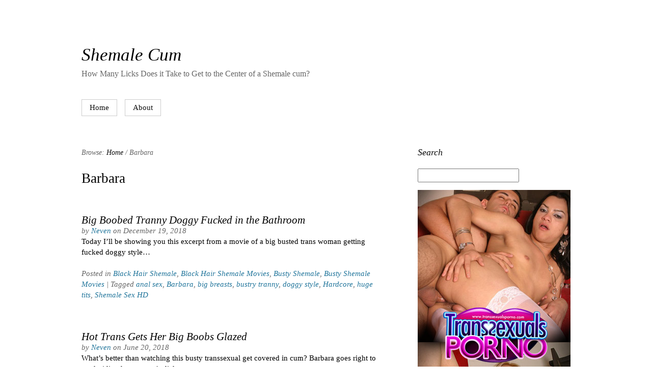

--- FILE ---
content_type: text/html; charset=UTF-8
request_url: http://shemalecum.name/tag/barbara/
body_size: 8132
content:
<?xml version="1.0" encoding="UTF-8"?>
<!DOCTYPE html PUBLIC "-//W3C//DTD XHTML 1.0 Strict//EN" "http://www.w3.org/TR/xhtml1/DTD/xhtml1-strict.dtd">
<html xmlns="http://www.w3.org/1999/xhtml" lang="en-US" xml:lang="en-US">
<head profile="http://gmpg.org/xfn/11">
<title>Barbara | Shemale Cum</title>

<link rel="stylesheet" href="http://shemalecum.name/wp-content/themes/hybrid/style.css" type="text/css" media="screen" />
<script>
  (function(i,s,o,g,r,a,m){i['GoogleAnalyticsObject']=r;i[r]=i[r]||function(){
  (i[r].q=i[r].q||[]).push(arguments)},i[r].l=1*new Date();a=s.createElement(o),
  m=s.getElementsByTagName(o)[0];a.async=1;a.src=g;m.parentNode.insertBefore(a,m)
  })(window,document,'script','https://www.google-analytics.com/analytics.js','ga');

  ga('create', 'UA-6521566-25', 'auto');
  ga('send', 'pageview');

</script>
<meta http-equiv="Content-Type" content="text/html charset=UTF-8" />
<meta name="robots" content="index,follow" />
<meta name="copyright" content="Copyright (c) 2026" />
<meta name="template" content="Hybrid 0.6.2" />
<meta name="generator" content="WordPress 4.7.3" />
<link rel="pingback" href="http://shemalecum.name/xmlrpc.php" />


<!-- All in One SEO Pack 2.5 by Michael Torbert of Semper Fi Web Design[263,277] -->
<meta name="keywords"  content="anal sex,barbara,big breasts,bustry tranny,doggy style,hardcore,huge tits,shemale sex hd,black hair shemale,black hair shemale movies,busty shemale,busty shemale movies,big breast,black hair,cum glazing,hot tranny,shemale cum facial,transsexual" />
<meta name="robots" content="noindex,follow" />

<link rel="canonical" href="http://shemalecum.name/tag/barbara/" />
<!-- /all in one seo pack -->
<link rel='dns-prefetch' href='//s.w.org' />
<link rel="alternate" type="application/rss+xml" title="Shemale Cum &raquo; Feed" href="http://shemalecum.name/feed/" />
<link rel="alternate" type="application/rss+xml" title="Shemale Cum &raquo; Comments Feed" href="http://shemalecum.name/comments/feed/" />
<link rel="alternate" type="application/rss+xml" title="Shemale Cum &raquo; Barbara Tag Feed" href="http://shemalecum.name/tag/barbara/feed/" />
		<script type="text/javascript">
			window._wpemojiSettings = {"baseUrl":"https:\/\/s.w.org\/images\/core\/emoji\/2.2.1\/72x72\/","ext":".png","svgUrl":"https:\/\/s.w.org\/images\/core\/emoji\/2.2.1\/svg\/","svgExt":".svg","source":{"concatemoji":"http:\/\/shemalecum.name\/wp-includes\/js\/wp-emoji-release.min.js?ver=4.7.3"}};
			!function(a,b,c){function d(a){var b,c,d,e,f=String.fromCharCode;if(!k||!k.fillText)return!1;switch(k.clearRect(0,0,j.width,j.height),k.textBaseline="top",k.font="600 32px Arial",a){case"flag":return k.fillText(f(55356,56826,55356,56819),0,0),!(j.toDataURL().length<3e3)&&(k.clearRect(0,0,j.width,j.height),k.fillText(f(55356,57331,65039,8205,55356,57096),0,0),b=j.toDataURL(),k.clearRect(0,0,j.width,j.height),k.fillText(f(55356,57331,55356,57096),0,0),c=j.toDataURL(),b!==c);case"emoji4":return k.fillText(f(55357,56425,55356,57341,8205,55357,56507),0,0),d=j.toDataURL(),k.clearRect(0,0,j.width,j.height),k.fillText(f(55357,56425,55356,57341,55357,56507),0,0),e=j.toDataURL(),d!==e}return!1}function e(a){var c=b.createElement("script");c.src=a,c.defer=c.type="text/javascript",b.getElementsByTagName("head")[0].appendChild(c)}var f,g,h,i,j=b.createElement("canvas"),k=j.getContext&&j.getContext("2d");for(i=Array("flag","emoji4"),c.supports={everything:!0,everythingExceptFlag:!0},h=0;h<i.length;h++)c.supports[i[h]]=d(i[h]),c.supports.everything=c.supports.everything&&c.supports[i[h]],"flag"!==i[h]&&(c.supports.everythingExceptFlag=c.supports.everythingExceptFlag&&c.supports[i[h]]);c.supports.everythingExceptFlag=c.supports.everythingExceptFlag&&!c.supports.flag,c.DOMReady=!1,c.readyCallback=function(){c.DOMReady=!0},c.supports.everything||(g=function(){c.readyCallback()},b.addEventListener?(b.addEventListener("DOMContentLoaded",g,!1),a.addEventListener("load",g,!1)):(a.attachEvent("onload",g),b.attachEvent("onreadystatechange",function(){"complete"===b.readyState&&c.readyCallback()})),f=c.source||{},f.concatemoji?e(f.concatemoji):f.wpemoji&&f.twemoji&&(e(f.twemoji),e(f.wpemoji)))}(window,document,window._wpemojiSettings);
		</script>
		<style type="text/css">
img.wp-smiley,
img.emoji {
	display: inline !important;
	border: none !important;
	box-shadow: none !important;
	height: 1em !important;
	width: 1em !important;
	margin: 0 .07em !important;
	vertical-align: -0.1em !important;
	background: none !important;
	padding: 0 !important;
}
</style>
<link rel='stylesheet' id='hybrid-print-css'  href='http://shemalecum.name/wp-content/themes/hybrid/library/css/print.css?ver=0.6' type='text/css' media='print' />
<link rel='https://api.w.org/' href='http://shemalecum.name/wp-json/' />
<link rel="EditURI" type="application/rsd+xml" title="RSD" href="http://shemalecum.name/xmlrpc.php?rsd" />
<link rel="wlwmanifest" type="application/wlwmanifest+xml" href="http://shemalecum.name/wp-includes/wlwmanifest.xml" /> 

</head>

<body class="ltr y2026 m01 d18 h19 sunday not-logged-in archive post_tag post_tag-barbara mac chrome chrome-131 primary-active secondary-inactive subsidiary-active">



<div id="body-container">

	
	<div id="header-container">

		<div id="header">

			<div id="site-title"><a href="http://shemalecum.name" title="Shemale Cum"><span>Shemale Cum</span></a></div>
			<div id="site-description"><span>How Many Licks Does it Take to Get to the Center of a Shemale cum?</span></div>

		</div><!-- #header -->

	</div><!-- #header-container -->

	<div id="navigation">
			<div id="page-nav" class="page-nav"><ul class="menu sf-menu"><li ><a href="http://shemalecum.name/">Home</a></li><li class="page_item page-item-2"><a href="http://shemalecum.name/about/">About</a></li></ul></div>
	</div><!-- #navigation -->

	<div id="container">

		
		<div id="content"><!-- Deprecated. Use the .content or .hfeed class for styling instead of #content. -->
	<div class="hfeed content">

		<div class="breadcrumb breadcrumbs"><div class="breadcrumb-trail"><span class="breadcrumb-title">Browse:</span> <a href="http://shemalecum.name" title="Shemale Cum" rel="home" class="trail-begin">Home</a> / <span class="trail-end">Barbara</span></div></div>
		<div class="tag-info">

			<h1 class="tag-title">Barbara</h1>

			<div class="tag-description">
							</div><!-- .tag-description -->

		</div><!-- .tag-info -->

		
			<div id="post-520" class="hentry post post-1 odd author-admin category-black-hair-shemale category-black-hair-shemale-movies category-busty-shemale category-busty-shemale-movies post_tag-anal-sex post_tag-barbara post_tag-big-breasts post_tag-bustry-tranny post_tag-doggy-style post_tag-hardcore post_tag-huge-tits post_tag-shemale-sex-hd">

				
				<h2 class="post-title entry-title"><a href="http://shemalecum.name/2018/12/19/big-boobed-tranny-doggy-fucked-in-the-bathroom/" title="Big Boobed Tranny Doggy Fucked in the Bathroom" rel="bookmark">Big Boobed Tranny Doggy Fucked in the Bathroom</a></h2><p class="byline"><span class="byline-prep byline-prep-author text">By</span> <span class="author vcard"><a class="url fn n" href="http://shemalecum.name/author/admin/" title="Neven">Neven</a></span> <span class="byline-prep byline-prep-published text">on</span> <abbr class="published" title="Wednesday, December 19th, 2018, 11:02 am">December 19, 2018</abbr></p>
				<div class="entry-summary entry">
					<p>Today I&#8217;ll be showing you this excerpt from a movie of a big busted trans woman getting fucked doggy style&#8230;</p>
				</div><!-- .entry-summary -->

				<p class="entry-meta post-meta-data"><span class="categories"><span class="meta-prep meta-prep-categories text">Posted in</span> <a href="http://shemalecum.name/category/black-hair-shemale/" rel="tag">Black Hair Shemale</a>, <a href="http://shemalecum.name/category/black-hair-shemale/black-hair-shemale-movies/" rel="tag">Black Hair Shemale Movies</a>, <a href="http://shemalecum.name/category/busty-shemale/" rel="tag">Busty Shemale</a>, <a href="http://shemalecum.name/category/busty-shemale/busty-shemale-movies/" rel="tag">Busty Shemale Movies</a></span><span class="tags"> <span class="meta-sep meta-sep-tags separator">|</span> <span class="meta-prep meta-prep-tags text">Tagged</span> <a href="http://shemalecum.name/tag/anal-sex/" rel="tag">anal sex</a>, <a href="http://shemalecum.name/tag/barbara/" rel="tag">Barbara</a>, <a href="http://shemalecum.name/tag/big-breasts/" rel="tag">big breasts</a>, <a href="http://shemalecum.name/tag/bustry-tranny/" rel="tag">bustry tranny</a>, <a href="http://shemalecum.name/tag/doggy-style/" rel="tag">doggy style</a>, <a href="http://shemalecum.name/tag/hardcore/" rel="tag">Hardcore</a>, <a href="http://shemalecum.name/tag/huge-tits/" rel="tag">huge tits</a>, <a href="http://shemalecum.name/tag/shemale-sex-hd/" rel="tag">Shemale Sex HD</a></span></p>
			</div><!-- .hentry .post -->

			
			<div id="post-469" class="hentry post post-2 even alt author-admin category-black-hair-shemale category-black-hair-shemale-movies category-busty-shemale category-busty-shemale-movies post_tag-anal-sex post_tag-barbara post_tag-big-breast post_tag-black-hair post_tag-cum-glazing post_tag-hardcore post_tag-hot-tranny post_tag-huge-tits post_tag-shemale-cum-facial post_tag-transsexual">

				
				<h2 class="post-title entry-title"><a href="http://shemalecum.name/2018/06/20/hot-trans-gets-her-big-boobs-glazed/" title="Hot Trans Gets Her Big Boobs Glazed" rel="bookmark">Hot Trans Gets Her Big Boobs Glazed</a></h2><p class="byline"><span class="byline-prep byline-prep-author text">By</span> <span class="author vcard"><a class="url fn n" href="http://shemalecum.name/author/admin/" title="Neven">Neven</a></span> <span class="byline-prep byline-prep-published text">on</span> <abbr class="published" title="Wednesday, June 20th, 2018, 8:47 am">June 20, 2018</abbr></p>
				<div class="entry-summary entry">
					<p>What&#8217;s better than watching this busty transsexual get covered in cum? Barbara goes right to work riding her partner&#8217;s dick&#8230;</p>
				</div><!-- .entry-summary -->

				<p class="entry-meta post-meta-data"><span class="categories"><span class="meta-prep meta-prep-categories text">Posted in</span> <a href="http://shemalecum.name/category/black-hair-shemale/" rel="tag">Black Hair Shemale</a>, <a href="http://shemalecum.name/category/black-hair-shemale/black-hair-shemale-movies/" rel="tag">Black Hair Shemale Movies</a>, <a href="http://shemalecum.name/category/busty-shemale/" rel="tag">Busty Shemale</a>, <a href="http://shemalecum.name/category/busty-shemale/busty-shemale-movies/" rel="tag">Busty Shemale Movies</a></span><span class="tags"> <span class="meta-sep meta-sep-tags separator">|</span> <span class="meta-prep meta-prep-tags text">Tagged</span> <a href="http://shemalecum.name/tag/anal-sex/" rel="tag">anal sex</a>, <a href="http://shemalecum.name/tag/barbara/" rel="tag">Barbara</a>, <a href="http://shemalecum.name/tag/big-breast/" rel="tag">big breast</a>, <a href="http://shemalecum.name/tag/black-hair/" rel="tag">black hair</a>, <a href="http://shemalecum.name/tag/cum-glazing/" rel="tag">cum glazing</a>, <a href="http://shemalecum.name/tag/hardcore/" rel="tag">Hardcore</a>, <a href="http://shemalecum.name/tag/hot-tranny/" rel="tag">hot tranny</a>, <a href="http://shemalecum.name/tag/huge-tits/" rel="tag">huge tits</a>, <a href="http://shemalecum.name/tag/shemale-cum-facial/" rel="tag">shemale cum facial</a>, <a href="http://shemalecum.name/tag/transsexual/" rel="tag">transsexual</a></span></p>
			</div><!-- .hentry .post -->

			
		
		
	
	</div><!-- .content .hfeed -->

		</div><!-- Deprecated. Use the .content or .hfeed class for styling instead of #content. -->
		
	<div id="primary" class="aside">

		
		<div id="hybrid-search-3" class="widget search widget-search"><div class="widget-inside">
			<h3 class="widget-title">Search</h3>
			<form method="get" class="search-form" id="search-form" action="http://shemalecum.name/"><div><input class="search-text" type="text" name="s" id="search-text" value="" onfocus="if(this.value==this.defaultValue)this.value='';" onblur="if(this.value=='')this.value=this.defaultValue;" /></div></form><!-- .search-form --></div></div><div id="text-425473074" class="widget widget_text widget-widget_text"><div class="widget-inside">			<div class="textwidget"><!--/*
  *
  * Revive Adserver Asynchronous JS Tag
  * - Generated with Revive Adserver v3.2.5
  *
  */-->

<ins data-revive-zoneid="569" data-revive-id="78030f2f4c73e28186231025c496a644"></ins>
<script async src="//www.nmgads.com/revive/www/delivery/asyncjs.php"></script></div>
		</div></div><div id="hybrid-categories-3" class="widget categories widget-categories"><div class="widget-inside">
			<h3 class="widget-title">Categories</h3>
			<ul class="xoxo categories">
				<li class="cat-item cat-item-647"><a href="http://shemalecum.name/category/asian-shemale/" >Asian Shemale</a></li><li class="cat-item cat-item-648"><a href="http://shemalecum.name/category/asian-shemale-movies/" >Asian Shemale Movies</a></li><li class="cat-item cat-item-45"><a href="http://shemalecum.name/category/black-hair-shemale/" >Black Hair Shemale</a><ul class='children'><li class="cat-item cat-item-47"><a href="http://shemalecum.name/category/black-hair-shemale/black-hair-shemale-movies/" >Black Hair Shemale Movies</a></li><li class="cat-item cat-item-46"><a href="http://shemalecum.name/category/black-hair-shemale/black-hair-shemale-pics/" >Black Hair Shemale Pics</a></li></ul></li><li class="cat-item cat-item-158"><a href="http://shemalecum.name/category/black-shemale/" >Black Shemale</a><ul class='children'><li class="cat-item cat-item-159"><a href="http://shemalecum.name/category/black-shemale/black-shemale-movies/" >Black Shemale Movies</a></li><li class="cat-item cat-item-160"><a href="http://shemalecum.name/category/black-shemale/black-shemale-pics/" >Black Shemale Pics</a></li></ul></li><li class="cat-item cat-item-4"><a href="http://shemalecum.name/category/blonde-shemale/" >Blonde Shemale</a><ul class='children'><li class="cat-item cat-item-5"><a href="http://shemalecum.name/category/blonde-shemale/blonde-shemale-movies/" >Blonde Shemale Movies</a></li><li class="cat-item cat-item-6"><a href="http://shemalecum.name/category/blonde-shemale/blonde-shemale-pics/" >Blonde Shemale Pics</a></li></ul></li><li class="cat-item cat-item-61"><a href="http://shemalecum.name/category/brunette-shemale/" >Brunette Shemale</a><ul class='children'><li class="cat-item cat-item-62"><a href="http://shemalecum.name/category/brunette-shemale/brunette-shemale-movies/" >Brunette Shemale Movies</a></li><li class="cat-item cat-item-63"><a href="http://shemalecum.name/category/brunette-shemale/brunette-shemale-pics/" >Brunette Shemale Pics</a></li></ul></li><li class="cat-item cat-item-21"><a href="http://shemalecum.name/category/busty-shemale/" >Busty Shemale</a><ul class='children'><li class="cat-item cat-item-567"><a href="http://shemalecum.name/category/busty-shemale/busty-shemale-movies/" >Busty Shemale Movies</a></li><li class="cat-item cat-item-568"><a href="http://shemalecum.name/category/busty-shemale/busty-shemale-pics/" >Busty Shemale Pics</a></li></ul></li><li class="cat-item cat-item-602"><a href="http://shemalecum.name/category/latin-shemale-movies/" >Latin Shemale Movies</a></li><li class="cat-item cat-item-201"><a href="http://shemalecum.name/category/redhead-shemale/" >Redhead Shemale</a><ul class='children'><li class="cat-item cat-item-202"><a href="http://shemalecum.name/category/redhead-shemale/redhead-shemale-movies/" >Redhead Shemale Movies</a></li><li class="cat-item cat-item-203"><a href="http://shemalecum.name/category/redhead-shemale/redhead-shemale-pics/" >Redhead Shemale Pics</a></li></ul></li>
			</ul><!-- .xoxo .categories --></div></div><div id="hybrid-archives-3" class="widget archives widget-archives"><div class="widget-inside">
				<h3 class="widget-title">Archives</h3>
				<ul class="xoxo archives">
					<li><a href='http://shemalecum.name/2023/09/'>September 2023</a></li><li><a href='http://shemalecum.name/2023/08/'>August 2023</a></li><li><a href='http://shemalecum.name/2023/07/'>July 2023</a></li><li><a href='http://shemalecum.name/2023/02/'>February 2023</a></li><li><a href='http://shemalecum.name/2023/01/'>January 2023</a></li><li><a href='http://shemalecum.name/2022/12/'>December 2022</a></li><li><a href='http://shemalecum.name/2019/12/'>December 2019</a></li><li><a href='http://shemalecum.name/2019/11/'>November 2019</a></li><li><a href='http://shemalecum.name/2019/10/'>October 2019</a></li><li><a href='http://shemalecum.name/2019/09/'>September 2019</a></li><li><a href='http://shemalecum.name/2019/08/'>August 2019</a></li><li><a href='http://shemalecum.name/2019/07/'>July 2019</a></li><li><a href='http://shemalecum.name/2019/06/'>June 2019</a></li><li><a href='http://shemalecum.name/2019/05/'>May 2019</a></li><li><a href='http://shemalecum.name/2019/04/'>April 2019</a></li><li><a href='http://shemalecum.name/2019/03/'>March 2019</a></li><li><a href='http://shemalecum.name/2019/02/'>February 2019</a></li><li><a href='http://shemalecum.name/2019/01/'>January 2019</a></li><li><a href='http://shemalecum.name/2018/12/'>December 2018</a></li><li><a href='http://shemalecum.name/2018/11/'>November 2018</a></li><li><a href='http://shemalecum.name/2018/10/'>October 2018</a></li><li><a href='http://shemalecum.name/2018/09/'>September 2018</a></li><li><a href='http://shemalecum.name/2018/08/'>August 2018</a></li><li><a href='http://shemalecum.name/2018/07/'>July 2018</a></li><li><a href='http://shemalecum.name/2018/06/'>June 2018</a></li><li><a href='http://shemalecum.name/2018/01/'>January 2018</a></li><li><a href='http://shemalecum.name/2017/12/'>December 2017</a></li><li><a href='http://shemalecum.name/2017/11/'>November 2017</a></li><li><a href='http://shemalecum.name/2017/10/'>October 2017</a></li><li><a href='http://shemalecum.name/2017/09/'>September 2017</a></li><li><a href='http://shemalecum.name/2017/08/'>August 2017</a></li><li><a href='http://shemalecum.name/2017/07/'>July 2017</a></li><li><a href='http://shemalecum.name/2017/06/'>June 2017</a></li><li><a href='http://shemalecum.name/2017/05/'>May 2017</a></li><li><a href='http://shemalecum.name/2017/04/'>April 2017</a></li><li><a href='http://shemalecum.name/2017/03/'>March 2017</a></li><li><a href='http://shemalecum.name/2017/02/'>February 2017</a></li><li><a href='http://shemalecum.name/2012/03/'>March 2012</a></li><li><a href='http://shemalecum.name/2012/02/'>February 2012</a></li><li><a href='http://shemalecum.name/2010/08/'>August 2010</a></li><li><a href='http://shemalecum.name/2010/07/'>July 2010</a></li><li><a href='http://shemalecum.name/2010/06/'>June 2010</a></li><li><a href='http://shemalecum.name/2010/05/'>May 2010</a></li><li><a href='http://shemalecum.name/2010/04/'>April 2010</a></li><li><a href='http://shemalecum.name/2010/03/'>March 2010</a></li><li><a href='http://shemalecum.name/2010/02/'>February 2010</a></li><li><a href='http://shemalecum.name/2010/01/'>January 2010</a></li><li><a href='http://shemalecum.name/2009/12/'>December 2009</a></li><li><a href='http://shemalecum.name/2009/11/'>November 2009</a></li><li><a href='http://shemalecum.name/2009/10/'>October 2009</a></li><li><a href='http://shemalecum.name/2009/09/'>September 2009</a></li><li><a href='http://shemalecum.name/2009/08/'>August 2009</a></li><li><a href='http://shemalecum.name/2009/07/'>July 2009</a></li><li><a href='http://shemalecum.name/2009/06/'>June 2009</a></li>
				</ul><!-- .xoxo .archives --></div></div>
		<div id="linkcat-515" class="widget bookmarks widget-bookmarks"><div class="widget-inside"><h3 class="widget-title">Blogroll</h3><ul class='xoxo blogroll'><li><a href="http://www.youtranny.com/" target="_blank">Dick Loving Shemales</a></li><li><a href="http://freegaysexhub.com/" target="_blank">Free Gay Sexhub</a></li><li><a href="http://gaymega.com/" target="_blank">Gay Mega</a></li><li><a href="https://www.facebook.com/itslivedotcom/" target="_blank">Hot Shemales Facebook</a></li><li><a href="https://www.youtube.com/channel/UCOY2H8FtPVpf-v7w5oTFbow" target="_blank">It&#039;s Live YouTube</a></li><li><a href="http://naughtyporngalleries.com/" target="_blank">Naughty Porn Galleries</a></li><li><a href="http://porndorado.com/" target="_blank">Porn Dorado</a></li><li><a href="http://pornstations.com/" target="_blank">Porn Stations</a></li><li><a href="https://twitter.com/itslivedotcom" target="_blank">Sexy Tranny Twitter</a></li><li><a href="http://youanalporn.com/" target="_blank">Shemale Anal</a></li><li><a href="http://www.allpornsitespass.com/" target="_blank">Trannies Anal Sex</a></li><li><a href="http://xxxmoviefolder.com/" target="_blank">Tranny XXX Movies</a></li><li><a href="http://tubemega.com/" target="_blank">Tube Mega</a></li><li><a href="http://xxxfolder.com/" target="_blank">XXX Folder</a></li></ul></div></div><div id="linkcat-3" class="widget bookmarks widget-bookmarks"><div class="widget-inside"><h3 class="widget-title">Free Shemale Sites</h3><ul class='xoxo blogroll'><li><a href="http://asianfreetrannycam.com/" target="_blank">Asian Free Tranny Cam</a></li><li><a href="http://asiantrannycam.com/" target="_blank">Asian Tranny Cam</a></li><li><a href="https://blacktrannycam.com/?sra=1" target="_blank">Black Tranny Cam</a></li><li><a href="http://blacktrannycamsex.com/" target="_blank">Black Tranny Cam Sex</a></li><li><a href="http://freeblacktrannycam.com/" target="_blank">Free Black Tranny Cam</a></li><li><a href="http://freeshemalemovies.biz/" target="_blank">Free Shemale Movies</a></li><li><a href="http://freeshemalesexlive.com/" target="_blank">Free Shemale Sex Live</a></li><li><a href="http://hotasiantrannycam.com/" target="_blank">Hot Asian Tranny Cam</a></li><li><a href="http://hotblacktrannycam.com/" target="_blank">Hot Black Tranny Cam</a></li><li><a href="http://hotshemalesexlive.com/" target="_blank">Hot Shemale Sex Live</a></li><li><a href="http://hottranssexuallive.com/" target="_blank">Hot Transsexual Live</a></li><li><a href="http://liveasiantrannycam.com/" target="_blank">Live Asian Tranny Cam</a></li><li><a href="http://livetranssexuallive.com/" target="_blank">Live Transsexual Live</a></li><li><a href="http://sexshemaleblog.com/" target="_blank">Sex Shemale Blog</a></li><li><a href="http://freeshemalemovies.name/" target="_blank">Shemale Porn Live</a></li><li><a href="http://shemalesex.name/" target="_blank">Shemale Sex</a></li><li><a href="https://shemalesexlive.com/?sra=1" target="_blank">Shemale Sex Live</a></li><li><a href="http://transsexualfreecam.com/" target="_blank">Transsexual Free Cam</a></li><li><a href="https://transsexuallive.com/?sra=1" target="_blank">Transsexual Live Cam</a></li><li><a href="http://xxxshemalesexlive.com/" target="_blank">XXX Shemale Sex Live</a></li><li><a href="http://xxxtranssexuallive.com/" target="_blank">XXX Transsexual Live</a></li></ul></div></div><div id="linkcat-2" class="widget bookmarks widget-bookmarks"><div class="widget-inside"><h3 class="widget-title">Shemale Sites</h3><ul class='xoxo blogroll'><li><a href="http://www.allstarshemales.com" target="_blank">All Star Shemales</a></li><li><a href="https://blackshemalecams.com/?sra=1" target="_blank">Black Shemale Cams</a></li><li><a href="http://followcjwright.com/" target="_blank">Dancer flashes big cock in public</a></li><li><a href="http://blacktrannycam.com/" target="_blank">Ebony Shemale Fuck</a></li><li><a href="http://www.Livetranny.net/" target="_blank">Hottest Live Trannies</a></li><li><a href="https://www.justhotts.com/" target="_blank">Just Hot TS</a></li><li><a href="http://www.shemalemovieworld.com/t1/pps=trafpro/" target="_blank">Shemale Anal Porn</a></li><li><a href="http://transsexuallive.com/" target="_blank">Shemale BigCocks</a></li><li><a href="http://www.shemalesexhd.com/t1/pps=trafpro/" target="_blank">Shemale Sex HD</a></li><li><a href="http://www.shemalesexzone.com/t1/pps=trafpro/" target="_blank">Shemale Sex Zone</a></li><li><a href="http://www.shemalethrills.com" target="_blank">Shemale Thrills</a></li><li><a href="http://shemalesexlive.com/" target="_blank">Trannies XXX Videos</a></li><li><a href="http://www.transsexualsporno.com/t1/pps=trafpro/" target="_blank">Transsexuals Porno</a></li></ul></div></div><div id="rss-3" class="widget widget_rss widget-widget_rss"><div class="widget-inside"><h3 class="widget-title"><a class="rsswidget" href="http://feeds.feedburner.com/XxxShemaleSexLive"><img class="rss-widget-icon" style="border:0" width="14" height="14" src="http://shemalecum.name/wp-includes/images/rss.png" alt="RSS" /></a> <a class="rsswidget" href="http://xxxshemalesexlive.com/">Shemale camgirls</a></h3><ul><li><a class='rsswidget' href='http://xxxshemalesexlive.com/nicoleetblossom/'>NicoleetBlossom</a> <span class="rss-date">January 16, 2026</span><div class="rssSummary">A master role player! Sensual and adaptable! She&#039;s a charm of a person...</div></li><li><a class='rsswidget' href='http://xxxshemalesexlive.com/lindacooper18/'>LindaCooper18</a> <span class="rss-date">December 24, 2025</span><div class="rssSummary">A beauty with a super hot body! This hottie has a great cock and sweet ass...</div></li><li><a class='rsswidget' href='http://xxxshemalesexlive.com/analia27/'>Analia27</a> <span class="rss-date">December 17, 2025</span><div class="rssSummary">Goddess and knows how to treat her audience. Couldn&#039;t have asked for a better tranny model to make your night...</div></li><li><a class='rsswidget' href='http://xxxshemalesexlive.com/georgina_palacios/'>Georgina_Palacios</a> <span class="rss-date">December 10, 2025</span><div class="rssSummary">Incredible performance. Beautiful and naughty woman. Her dirty talk will make you explode...</div></li><li><a class='rsswidget' href='http://xxxshemalesexlive.com/nallymax_19/'>Nallymax_19</a> <span class="rss-date">December 3, 2025</span><div class="rssSummary">She really is such a sensual person and gave me such a wonderful time filled with pleasure and kindness...</div></li><li><a class='rsswidget' href='http://xxxshemalesexlive.com/melissagellerts/'>MelissaGellerTs</a> <span class="rss-date">November 26, 2025</span><div class="rssSummary">So sexy and beautiful! Make you shoot massive loads! So inviting...</div></li><li><a class='rsswidget' href='http://xxxshemalesexlive.com/naughtycleox/'>NaughtyCleoX</a> <span class="rss-date">November 20, 2025</span><div class="rssSummary">CleoX was out of this world. Had me in her villainess web from the first second. So much fun. A joy to conversate with...</div></li><li><a class='rsswidget' href='http://xxxshemalesexlive.com/emily_castillo19/'>Emily_Castillo19</a> <span class="rss-date">November 13, 2025</span><div class="rssSummary">Easy going and a wonderful person to play with. Bonnie is perfect. Super nice and accomodating...</div></li><li><a class='rsswidget' href='http://xxxshemalesexlive.com/tsmilkyoudry/'>TSMilkYouDry</a> <span class="rss-date">November 7, 2025</span><div class="rssSummary">Always looks great and puts a lot of effort into it and a multiple squirter she won&#039;t stop...</div></li><li><a class='rsswidget' href='http://xxxshemalesexlive.com/madisonwood18/'>Madisonwood18</a> <span class="rss-date">October 28, 2025</span><div class="rssSummary">A great model. Exquisitely beautiful. Smart. Humorous. And if you have the money, she will continue...</div></li></ul></div></div><div id="text-425473075" class="widget widget_text widget-widget_text"><div class="widget-inside">			<div class="textwidget"></div>
		</div></div>
		
	</div><!-- #primary .aside -->


	</div><!-- #container -->

	<div id="footer-container">

		
	<div id="subsidiary" class="aside">

		
		<div id="text-425473076" class="widget widget_text widget-widget_text"><div class="widget-inside">			<div class="textwidget"><!--/*
  *
  * Revive Adserver Asynchronous JS Tag
  * - Generated with Revive Adserver v3.2.5
  *
  */-->

<ins data-revive-zoneid="541" data-revive-id="78030f2f4c73e28186231025c496a644"></ins>
<script async src="//www.nmgads.com/revive/www/delivery/asyncjs.php"></script></div>
		</div></div>
			<div id="hybrid-tags-3" class="widget tags widget-tags"><div class="widget-inside">
				<h3 class="widget-title">Tags</h3>
				<p class="tag-cloud">
					<a href='http://shemalecum.name/tag/anal/' class='tag-link-569 tag-link-position-1' title='12 topics' style='font-size: 8pt;'>anal</a> <a href='http://shemalecum.name/tag/anal-sex/' class='tag-link-589 tag-link-position-2' title='27 topics' style='font-size: 13.666666666667pt;'>anal sex</a> <a href='http://shemalecum.name/tag/ass/' class='tag-link-78 tag-link-position-3' title='15 topics' style='font-size: 9.5pt;'>ass</a> <a href='http://shemalecum.name/tag/big-boobs/' class='tag-link-664 tag-link-position-4' title='13 topics' style='font-size: 8.6666666666667pt;'>big boobs</a> <a href='http://shemalecum.name/tag/big-cock/' class='tag-link-193 tag-link-position-5' title='18 topics' style='font-size: 10.833333333333pt;'>big cock</a> <a href='http://shemalecum.name/tag/big-tits/' class='tag-link-89 tag-link-position-6' title='26 topics' style='font-size: 13.333333333333pt;'>big tits</a> <a href='http://shemalecum.name/tag/black-brazilian-shemales/' class='tag-link-130 tag-link-position-7' title='15 topics' style='font-size: 9.5pt;'>Black Brazilian Shemales</a> <a href='http://shemalecum.name/tag/blowjobs/' class='tag-link-623 tag-link-position-8' title='17 topics' style='font-size: 10.5pt;'>blowjobs</a> <a href='http://shemalecum.name/tag/busty/' class='tag-link-531 tag-link-position-9' title='15 topics' style='font-size: 9.5pt;'>busty</a> <a href='http://shemalecum.name/tag/busty-tranny/' class='tag-link-82 tag-link-position-10' title='27 topics' style='font-size: 13.666666666667pt;'>Busty Tranny</a> <a href='http://shemalecum.name/tag/cock/' class='tag-link-17 tag-link-position-11' title='18 topics' style='font-size: 10.833333333333pt;'>cock</a> <a href='http://shemalecum.name/tag/deep/' class='tag-link-36 tag-link-position-12' title='22 topics' style='font-size: 12.166666666667pt;'>deep</a> <a href='http://shemalecum.name/tag/hardcore/' class='tag-link-9 tag-link-position-13' title='28 topics' style='font-size: 13.833333333333pt;'>Hardcore</a> <a href='http://shemalecum.name/tag/huge-tits/' class='tag-link-361 tag-link-position-14' title='23 topics' style='font-size: 12.5pt;'>huge tits</a> <a href='http://shemalecum.name/tag/mouth/' class='tag-link-212 tag-link-position-15' title='21 topics' style='font-size: 11.833333333333pt;'>mouth</a> <a href='http://shemalecum.name/tag/sexy-tranny/' class='tag-link-174 tag-link-position-16' title='14 topics' style='font-size: 9.1666666666667pt;'>sexy tranny</a> <a href='http://shemalecum.name/tag/shemale/' class='tag-link-7 tag-link-position-17' title='41 topics' style='font-size: 16.5pt;'>Shemale</a> <a href='http://shemalecum.name/tag/shemale-cock/' class='tag-link-164 tag-link-position-18' title='12 topics' style='font-size: 8pt;'>Shemale Cock</a> <a href='http://shemalecum.name/tag/shemale-cum/' class='tag-link-42 tag-link-position-19' title='17 topics' style='font-size: 10.5pt;'>shemale cum</a> <a href='http://shemalecum.name/tag/shemales/' class='tag-link-532 tag-link-position-20' title='12 topics' style='font-size: 8pt;'>shemales</a> <a href='http://shemalecum.name/tag/shemale-sex-hd/' class='tag-link-10 tag-link-position-21' title='45 topics' style='font-size: 17.166666666667pt;'>Shemale Sex HD</a> <a href='http://shemalecum.name/tag/shemalesexhd-com/' class='tag-link-590 tag-link-position-22' title='17 topics' style='font-size: 10.5pt;'>shemalesexhd.com</a> <a href='http://shemalecum.name/tag/showing-off/' class='tag-link-122 tag-link-position-23' title='13 topics' style='font-size: 8.6666666666667pt;'>showing off</a> <a href='http://shemalecum.name/tag/stroking/' class='tag-link-185 tag-link-position-24' title='17 topics' style='font-size: 10.5pt;'>stroking</a> <a href='http://shemalecum.name/tag/sucking/' class='tag-link-23 tag-link-position-25' title='26 topics' style='font-size: 13.333333333333pt;'>Sucking</a> <a href='http://shemalecum.name/tag/taboo-trannys/' class='tag-link-178 tag-link-position-26' title='12 topics' style='font-size: 8pt;'>Taboo Trannys</a> <a href='http://shemalecum.name/tag/tranny/' class='tag-link-587 tag-link-position-27' title='16 topics' style='font-size: 10pt;'>tranny</a> <a href='http://shemalecum.name/tag/transsexual/' class='tag-link-586 tag-link-position-28' title='18 topics' style='font-size: 10.833333333333pt;'>transsexual</a> <a href='http://shemalecum.name/tag/trans-woman/' class='tag-link-604 tag-link-position-29' title='14 topics' style='font-size: 9.1666666666667pt;'>trans woman</a> <a href='http://shemalecum.name/tag/webcam/' class='tag-link-564 tag-link-position-30' title='88 topics' style='font-size: 22pt;'>webcam</a>
				</p><!-- .tag-cloud -->
			</div></div><div id="rss-4" class="widget widget_rss widget-widget_rss"><div class="widget-inside"><h3 class="widget-title"><a class="rsswidget" href="http://feeds.feedburner.com/ModelsFreeCams"><img class="rss-widget-icon" style="border:0" width="14" height="14" src="http://shemalecum.name/wp-includes/images/rss.png" alt="RSS" /></a> <a class="rsswidget" href="http://modelsfreecams.com/">camgirls review</a></h3><ul><li><a class='rsswidget' href='http://modelsfreecams.com/sky-wonderland/'>Sky Wonderland</a> <span class="rss-date">January 17, 2026</span><div class="rssSummary">Sky Wonderland was born on March 26, 2001, in Texas, USA. She began her career at the age of 20 and did her first scene in 2021. Ms. Wonderland currently has 83 titles listed in her filmography...</div></li><li><a class='rsswidget' href='http://modelsfreecams.com/abbycoopers/'>AbbyCoopers</a> <span class="rss-date">January 17, 2026</span><div class="rssSummary">A stunning colombian beauty who is sensual and sweet. Very sexy and very appetizing...</div></li><li><a class='rsswidget' href='http://modelsfreecams.com/sasha-sparrow/'>Sasha Sparrow</a> <span class="rss-date">January 16, 2026</span><div class="rssSummary">Sasha Sparrow, also credited as Viktoria Vares, was born on August 19, 1997, in Moscow, Russia. She began her career at the age of 21...</div></li></ul></div></div>
		
	</div><!-- #subsidiary .aside -->


		<div id="footer">

			<p class="copyright">Copyright &#169; 2026 <a class="site-link" href="http://shemalecum.name" title="Shemale Cum" rel="home"><span>Shemale Cum</span></a>.</p>

<p class="credit">Powered by <a class="wp-link" href="http://wordpress.org" title="Powered by WordPress, state-of-the-art semantic personal publishing platform"><span>WordPress</span></a> and <a class="hybrid-link theme-link" href="http://themehybrid.com/themes/hybrid" title="Hybrid"><span>Hybrid</span></a>.</p>
		</div><!-- #footer -->

		
	</div><!-- #footer-container -->

</div><!-- #body-container -->

<script type='text/javascript' src='http://shemalecum.name/wp-includes/js/wp-embed.min.js?ver=4.7.3'></script>
<script id="smimad" src="http://cdn.nsimg.net/shared/js/im/im.js?sk=itslive.com&flip=0&AFNO=ILREVS%3Dtrafpro" type="text/javascript" charset="utf-8"></script>
</body>
</html>

--- FILE ---
content_type: text/css
request_url: http://shemalecum.name/wp-content/themes/hybrid/library/css/21px.css
body_size: 1552
content:
/**
 * 21px Stylesheet
 * Sets up 21px line heights and margins
 *
 * @since 0.3
 * @package Hybrid
 * @subpackage CSS
 */

/* Reset values */
html, body, div, span, object, h1, h2, h3, h4, h5, h6, p, blockquote, pre, a, abbr, acronym, address, big, cite, code, del, dfn, em, img, ins, kbd, q, samp, small, strong, sub, sup, tt, var, dl, dt, dd, ol, ul, li, fieldset, form, label, legend, table, caption, tbody, tfoot, thead, tr, th, td {
	margin: 0;
	padding: 0;
	vertical-align: baseline;
	outline: none;
	font-size: 100%;
	background: transparent;
	border: none;
	text-decoration: none;
	}

/*
* Get rid of deprecated and non-semantic elements
* These elements should not be used and replaced with proper alternatives
*/
b, i, hr, u, center, menu, layer, s, strike, font, xmp {
	margin: 0;
	padding: 0;
	vertical-align: baseline;
	outline: none;
	font-size: 100%;
	font-weight: normal;
	font-style: normal;
	background: transparent;
	border: none;
	text-decoration: none;
	}
font {
	color: #333;
	}
center {
	text-align: left;
	}

/* End deprecated elements */

/* Body */
body {
	line-height: 24px;
	font-family: Cambria, Georgia, Times, "Times New Roman", serif;
	color: #333;
	background: #fff;
	}

/* Headers */
h1, h2, h3, h4, h5, h6 {
	font-style: normal;
	font-weight: normal;
	margin: 0 0 21px 0;
	}
h1 {
	font-size: 1.8em;
	}
h2 {
	font-size: 1.7em;
	}
h3 {
	font-size: 1.55em;;
	}
h4 {
	font-size: 1.4em;
	}
h5 {
	font-size: 1.25em;
	}
h6 {
	font-size: 1.1em;
	}

/* Paragraphs */
p {
	margin: 0 0 21px 0;
	}

/* Lists */
ol, ul {
	list-style: none;
	}
ul {
	list-style: disc;
	margin: 0 0 21px 2.5em;
	}
ol {
	list-style-type: decimal;
	margin: 0 0 21px 3em;
	}
ol ol {
	list-style: upper-roman;
	}
ol ol ol {
	list-style: lower-roman;
	}
ol ol ol ol {
	list-style: upper-alpha;
	}
ol ol ol ol ol {
	list-style: lower-alpha;
	}
ul ul, ol ol, ul ol, ol ul {
	margin-bottom: 0;
	}
dl {
	margin: 0 0 18px 3px;
	}
dl dt {
	font-weight: bold;
	margin: 12px 0 0 0;
	}
dl dd {
	margin: 6px 0 0 1.5em;
	}

/* Text elements */
strong {
	font-weight: bold;
	}
strong strong {
	font-weight: normal;
	}
em, cite {
	font-style: italic;
	}
em em, cite cite {
	font-style: normal;
	}
abbr {
	cursor: help;
	}
acronym {
	text-transform: uppercase;
	border-bottom: 1px dashed #666;
	cursor: help;
	}
big {
	font-size: 120%;
	}
small, sup, sub {
	font-size: 80%;
	}
sup {
	vertical-align: baseline;
	position: relative;
	bottom: 0.3em;
	}
sub {
	vertical-align: baseline;
	position: relative;
	top: 0.3em;
	}
address {
	font-style: italic;
	margin: 0 0 21px 0;
	}
li address, dd address {
	margin: 0;
	}

/* Blockquotes */
blockquote {
	margin: 0 2.5em;
	font-style: normal;
	}
blockquote em, blockquote cite {
	font-style: italic;
	}
blockquote, q {
	quotes: none;
	}
blockquote:before, blockquote:after, q:before, q:after {
	content: '';
	content: none;
	}

/* Links */
a {
	cursor: pointer;
	}
a img {
	border: none;
	}

/* Code */
pre {
	overflow: auto;
	font: .9em Monaco, monospace, Courier, "Courier New";
	line-height: 21px;
	margin-bottom: 21px;
	padding: 9px;
	}
code {
	font: .9em Monaco, monospace, Courier, "Courier New";
	}
pre code {
	font-size: 1em;
	}

/* Delete and insert */
ins, dfn {
	font-style: italic;
	text-decoration: none;
	border-bottom: 1px solid #666;
	}
del {
	text-decoration: line-through;
	}

/* Object */
object {
	margin-bottom: 21px;
	}

/* Forms */
input, textarea {
	font-size: 1em;
	font-family: Cambria, Georgia, Times, "Times New Roman", serif;
	padding: 3px;
	}
:focus {
	outline: none;
	}
form label {
	cursor: pointer;
	}
option {
	padding: 1px 3px;
	}

/* Tables */
table {
	border-collapse: collapse;
	border-spacing: 0;
	margin-bottom: 21px;
	}
th, td {
	text-align: left;
	}

/* Horizontal rule */
hr {
	margin-bottom: 21px;
	}

/* WP Smiley */
img.wp-smiley {
	max-height: 12px;
	margin: 0;
	padding: 0;
	border: none;
	}

/* WP Gallery [gallery] */
.gallery {
	display: block;
	text-align: center;
	margin-bottom: 21px !important;
	}

/* Alignment */
.alignleft, .left {
	float: left;
	margin-right: 15px;
	}
.alignright, .right {
	float: right;
	margin-left: 15px;
	}
.aligncenter, .center {
	display: block;
	margin: 0 auto 21px auto;
	}
.alignnone, .block {
	clear: both;
	margin: 0 0 21px 0;
	}
.clear {
	clear: both;
	}
img.alignleft, img.alignright {
	display: inline;
	}

--- FILE ---
content_type: text/css
request_url: http://shemalecum.name/wp-content/themes/hybrid/library/css/print.css?ver=0.6
body_size: 1194
content:
@import url('18px.css');body{font:11pt Cambria,Georgia,Times,'Times New Roman',serif}#body-container{margin:0 auto;padding:0}a,a:visited {color:#3C738C;text-decoration:none}h1,h2,h3,h4,h5,h6{font-family:Georgia,Times,"Times New Roman",serif;color:#444}.post ul{margin-left:27px}blockquote{overflow:hidden;font-style:italic;color:#444;margin:0 0 18px 0;padding:18px 18px 0 18px;border:1px solid #999;background:#ddd}blockquote em{font-style:normal}blockquote.pullquote{width:210px;margin-top:6px;margin-bottom:3px;padding:6px 9px;font-size:18px;text-align:center;color:#333;background:transparent;border-top:3px double #ccc;border-bottom:3px double #ccc}.pullquote p{margin:0}code{padding:0 3px;background:#eee}pre{overflow:auto;padding:9px;background:#eee;border:1px solid #ddd}pre code{padding:0;background:transparent}table{width:100%;background:#5F97B1;border:1px solid #eee}caption{font-size:.8em;font-style:italic;text-align:right;color:#666}td{padding:.3em;border:1px solid #35667c}tr{color:#fff;background:#3e7690}tr.alt,tr.even{background:#437f9b}th{padding:.3em;color:#fff;background:#274958;border:1px solid #35667c}td a,th a{font-weight:bold;color:#eee}.drop-cap{float:left;line-height:33px;margin-right:3px;font-size:42px;font-family:"Warnock Pro","Goudy Old Style",Palatino,"Book Antiqua",Cambria,Georgia,serif;color:#666}.note{padding:6px 9px;background:#eee;border:1px solid #ccc}.warning,.alert{padding:6px 9px;background:#fffbbc;border:1px solid #E6DB55}.error{padding:6px 9px;background:#ffebe8;border:1px solid #C00}.download{padding:6px 9px;background:#EDF2F4;border:1px solid #adbabf}.left,.alignleft{float:left;margin:0 18px 0 0}.right,.alignright{float:right;margin:0 0 0 18px}.center,.aligncenter{display:block;margin:0 auto 18px auto}.block,.alignnone{display:block;margin:0 0 18px 0}.clear{clear:both}span.pullquote{float:none;margin:0}img,a img{padding:5px}.post img{max-width:99%}img.wp-smiley{max-height:12px;margin:0;padding:0;border:none}.wp-caption{padding:6px 1px 0 1px;background:#eee;border:1px solid #ddd;text-align:center}.wp-caption .wp-caption-text{margin:0;padding:0 5px;text-align:right;font-size:.8em;color:#666}.wp-caption img{margin:0 auto;padding:0;border:1px solid #666}.gallery{display:block;text-align:center;margin-bottom:18px !important}.gallery img{border:1px solid #3c738c}.avatar{float:left;width:100px;height:100px;margin-right:18px;background:#3c738c;border:1px solid #999}.thumbnail{float:left;width:100px;height:100px;margin-right:18px;background:#3c738c}#container{margin:0;padding:0}#content{margin:0 auto;padding:0}a:link,a:visited{border-bottom:#999}.entry-title{margin:0 0 5px 0;padding:0}.byline{font-size:10pt;font-style:italic;padding-bottom:10px}.byline .separator{display:none}.entry-meta{font-size:10pt;font-style:italic;color:#333}#footer{padding-top:9px;font-size:9pt;color:#666;border-top:1px solid #eee}.edit{display:none}#footer .credit{display:none}.wp-pagenavi,.navigation-links{display:none}.breadcrumb{display:none}#header{display:none}#navigation{display:none}#primary{display:none}#secondary{display:none}#tertiary{display:none}#subsidiary{display:none}.utility{display:none}.widget{display:none}#comments-template{display:none}.query-count{display:none}

--- FILE ---
content_type: text/plain
request_url: https://www.google-analytics.com/j/collect?v=1&_v=j102&a=281353738&t=pageview&_s=1&dl=http%3A%2F%2Fshemalecum.name%2Ftag%2Fbarbara%2F&ul=en-us%40posix&dt=Barbara%20%7C%20Shemale%20Cum&sr=1280x720&vp=1280x720&_u=IEBAAEABAAAAACAAI~&jid=1000587957&gjid=811449398&cid=1843873745.1768762136&tid=UA-6521566-25&_gid=2043909370.1768762136&_r=1&_slc=1&z=1431732902
body_size: -449
content:
2,cG-SF50QXKV6W